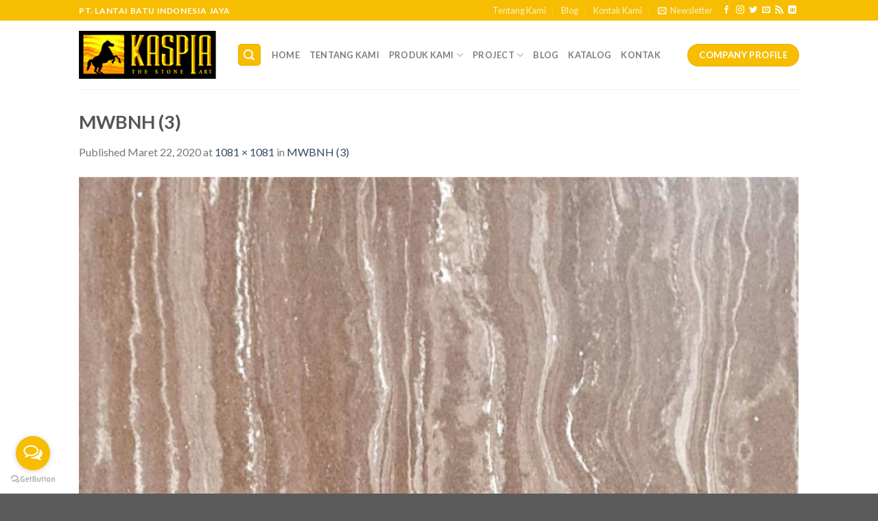

--- FILE ---
content_type: text/html; charset=UTF-8
request_url: https://lantaibatuindonesia.co.id/mwbnh-3/
body_size: 14540
content:
<!DOCTYPE html>
<!--[if IE 9 ]> <html dir="ltr" lang="id" class="ie9 loading-site no-js"> <![endif]-->
<!--[if IE 8 ]> <html dir="ltr" lang="id" class="ie8 loading-site no-js"> <![endif]-->
<!--[if (gte IE 9)|!(IE)]><!--><html dir="ltr" lang="id" class="loading-site no-js"> <!--<![endif]-->
<head>
	<meta charset="UTF-8" />
	<link rel="profile" href="https://gmpg.org/xfn/11" />
	<link rel="pingback" href="https://lantaibatuindonesia.co.id/xmlrpc.php" />

	<script>(function(html){html.className = html.className.replace(/\bno-js\b/,'js')})(document.documentElement);</script>
<title>MWBNH (3) | Distributor Produk Stone Engineering</title>

		<!-- All in One SEO 4.9.3 - aioseo.com -->
	<meta name="description" content="MWBNH (3)" />
	<meta name="robots" content="max-image-preview:large" />
	<meta name="author" content="Lantai Batu Indonesia"/>
	<link rel="canonical" href="https://lantaibatuindonesia.co.id/mwbnh-3/" />
	<meta name="generator" content="All in One SEO (AIOSEO) 4.9.3" />
		<script type="application/ld+json" class="aioseo-schema">
			{"@context":"https:\/\/schema.org","@graph":[{"@type":"BreadcrumbList","@id":"https:\/\/lantaibatuindonesia.co.id\/mwbnh-3\/#breadcrumblist","itemListElement":[{"@type":"ListItem","@id":"https:\/\/lantaibatuindonesia.co.id#listItem","position":1,"name":"Beranda","item":"https:\/\/lantaibatuindonesia.co.id","nextItem":{"@type":"ListItem","@id":"https:\/\/lantaibatuindonesia.co.id\/attachment_category\/engineered-stone\/#listItem","name":"ENGINEERED STONE"}},{"@type":"ListItem","@id":"https:\/\/lantaibatuindonesia.co.id\/attachment_category\/engineered-stone\/#listItem","position":2,"name":"ENGINEERED STONE","item":"https:\/\/lantaibatuindonesia.co.id\/attachment_category\/engineered-stone\/","nextItem":{"@type":"ListItem","@id":"https:\/\/lantaibatuindonesia.co.id\/attachment_category\/marble-series\/#listItem","name":"MARBLE SERIES"},"previousItem":{"@type":"ListItem","@id":"https:\/\/lantaibatuindonesia.co.id#listItem","name":"Beranda"}},{"@type":"ListItem","@id":"https:\/\/lantaibatuindonesia.co.id\/attachment_category\/marble-series\/#listItem","position":3,"name":"MARBLE SERIES","item":"https:\/\/lantaibatuindonesia.co.id\/attachment_category\/marble-series\/","nextItem":{"@type":"ListItem","@id":"https:\/\/lantaibatuindonesia.co.id\/mwbnh-3\/#listItem","name":"MWBNH (3)"},"previousItem":{"@type":"ListItem","@id":"https:\/\/lantaibatuindonesia.co.id\/attachment_category\/engineered-stone\/#listItem","name":"ENGINEERED STONE"}},{"@type":"ListItem","@id":"https:\/\/lantaibatuindonesia.co.id\/mwbnh-3\/#listItem","position":4,"name":"MWBNH (3)","previousItem":{"@type":"ListItem","@id":"https:\/\/lantaibatuindonesia.co.id\/attachment_category\/marble-series\/#listItem","name":"MARBLE SERIES"}}]},{"@type":"ItemPage","@id":"https:\/\/lantaibatuindonesia.co.id\/mwbnh-3\/#itempage","url":"https:\/\/lantaibatuindonesia.co.id\/mwbnh-3\/","name":"MWBNH (3) | Distributor Produk Stone Engineering","description":"MWBNH (3)","inLanguage":"id-ID","isPartOf":{"@id":"https:\/\/lantaibatuindonesia.co.id\/#website"},"breadcrumb":{"@id":"https:\/\/lantaibatuindonesia.co.id\/mwbnh-3\/#breadcrumblist"},"author":{"@id":"https:\/\/lantaibatuindonesia.co.id\/author\/lantaibatu\/#author"},"creator":{"@id":"https:\/\/lantaibatuindonesia.co.id\/author\/lantaibatu\/#author"},"datePublished":"2020-03-22T07:35:16+00:00","dateModified":"2020-03-22T07:53:44+00:00"},{"@type":"Organization","@id":"https:\/\/lantaibatuindonesia.co.id\/#organization","name":"Distributor Produk Stone Engineering","description":"PT. Lantai Batu Indonesia Jaya","url":"https:\/\/lantaibatuindonesia.co.id\/"},{"@type":"Person","@id":"https:\/\/lantaibatuindonesia.co.id\/author\/lantaibatu\/#author","url":"https:\/\/lantaibatuindonesia.co.id\/author\/lantaibatu\/","name":"Lantai Batu Indonesia","image":{"@type":"ImageObject","@id":"https:\/\/lantaibatuindonesia.co.id\/mwbnh-3\/#authorImage","url":"https:\/\/secure.gravatar.com\/avatar\/8d75880bfc309cbd7c230ee4c6d433e8b4ddb7dcf19f690d6d497d45f68ec512?s=96&d=mm&r=g","width":96,"height":96,"caption":"Lantai Batu Indonesia"}},{"@type":"WebSite","@id":"https:\/\/lantaibatuindonesia.co.id\/#website","url":"https:\/\/lantaibatuindonesia.co.id\/","name":"Distributor Produk Stone Engineering","description":"PT. Lantai Batu Indonesia Jaya","inLanguage":"id-ID","publisher":{"@id":"https:\/\/lantaibatuindonesia.co.id\/#organization"}}]}
		</script>
		<!-- All in One SEO -->

<meta name="viewport" content="width=device-width, initial-scale=1, maximum-scale=1" /><link rel='dns-prefetch' href='//fonts.googleapis.com' />
<link rel="alternate" type="application/rss+xml" title="Distributor Produk Stone Engineering &raquo; Feed" href="https://lantaibatuindonesia.co.id/feed/" />
<link rel="alternate" type="application/rss+xml" title="Distributor Produk Stone Engineering &raquo; Umpan Komentar" href="https://lantaibatuindonesia.co.id/comments/feed/" />
<link rel="alternate" type="application/rss+xml" title="Distributor Produk Stone Engineering &raquo; MWBNH (3) Umpan Komentar" href="https://lantaibatuindonesia.co.id/feed/?attachment_id=565" />
<link rel="alternate" title="oEmbed (JSON)" type="application/json+oembed" href="https://lantaibatuindonesia.co.id/wp-json/oembed/1.0/embed?url=https%3A%2F%2Flantaibatuindonesia.co.id%2Fmwbnh-3%2F" />
<link rel="alternate" title="oEmbed (XML)" type="text/xml+oembed" href="https://lantaibatuindonesia.co.id/wp-json/oembed/1.0/embed?url=https%3A%2F%2Flantaibatuindonesia.co.id%2Fmwbnh-3%2F&#038;format=xml" />
<style id='wp-img-auto-sizes-contain-inline-css' type='text/css'>
img:is([sizes=auto i],[sizes^="auto," i]){contain-intrinsic-size:3000px 1500px}
/*# sourceURL=wp-img-auto-sizes-contain-inline-css */
</style>

<style id='wp-emoji-styles-inline-css' type='text/css'>

	img.wp-smiley, img.emoji {
		display: inline !important;
		border: none !important;
		box-shadow: none !important;
		height: 1em !important;
		width: 1em !important;
		margin: 0 0.07em !important;
		vertical-align: -0.1em !important;
		background: none !important;
		padding: 0 !important;
	}
/*# sourceURL=wp-emoji-styles-inline-css */
</style>
<style id='classic-theme-styles-inline-css' type='text/css'>
/*! This file is auto-generated */
.wp-block-button__link{color:#fff;background-color:#32373c;border-radius:9999px;box-shadow:none;text-decoration:none;padding:calc(.667em + 2px) calc(1.333em + 2px);font-size:1.125em}.wp-block-file__button{background:#32373c;color:#fff;text-decoration:none}
/*# sourceURL=/wp-includes/css/classic-themes.min.css */
</style>
<link rel='stylesheet' id='contact-form-7-css' href='https://lantaibatuindonesia.co.id/wp-content/plugins/contact-form-7/includes/css/styles.css?ver=6.1.4' type='text/css' media='all' />
<link rel='stylesheet' id='go-gallery-css' href='https://lantaibatuindonesia.co.id/wp-content/plugins/go-gallery/assets/css/go-gallery.css?ver=1.2' type='text/css' media='all' />
<link rel='stylesheet' id='go-gallery-effects-css' href='https://lantaibatuindonesia.co.id/wp-content/plugins/go-gallery/assets/css/effects.css?ver=1.2' type='text/css' media='all' />
<link rel='stylesheet' id='qtlb-css' href='https://lantaibatuindonesia.co.id/wp-content/plugins/go-gallery/assets/plugins/qtlb/styles.css?ver=1.2' type='text/css' media='all' />
<link rel='stylesheet' id='default-icon-styles-css' href='https://lantaibatuindonesia.co.id/wp-content/plugins/svg-vector-icon-plugin/public/../admin/css/wordpress-svg-icon-plugin-style.min.css?ver=6.9' type='text/css' media='all' />
<link rel='stylesheet' id='flatsome-icons-css' href='https://lantaibatuindonesia.co.id/wp-content/themes/flatsome/assets/css/fl-icons.css?ver=3.12' type='text/css' media='all' />
<link rel='stylesheet' id='flatsome-main-css' href='https://lantaibatuindonesia.co.id/wp-content/themes/flatsome/assets/css/flatsome.css?ver=3.13.1' type='text/css' media='all' />
<link rel='stylesheet' id='flatsome-style-css' href='https://lantaibatuindonesia.co.id/wp-content/themes/kaspia-stone-indonesia/style.css?ver=3.0' type='text/css' media='all' />
<link rel='stylesheet' id='flatsome-googlefonts-css' href='//fonts.googleapis.com/css?family=Lato%3Aregular%2C700%2C400%2C700%7CDancing+Script%3Aregular%2C400&#038;display=swap&#038;ver=3.9' type='text/css' media='all' />
<script type="text/javascript" src="https://lantaibatuindonesia.co.id/wp-includes/js/jquery/jquery.min.js?ver=3.7.1" id="jquery-core-js"></script>
<script type="text/javascript" src="https://lantaibatuindonesia.co.id/wp-includes/js/jquery/jquery-migrate.min.js?ver=3.4.1" id="jquery-migrate-js"></script>
<link rel="https://api.w.org/" href="https://lantaibatuindonesia.co.id/wp-json/" /><link rel="alternate" title="JSON" type="application/json" href="https://lantaibatuindonesia.co.id/wp-json/wp/v2/media/565" /><link rel="EditURI" type="application/rsd+xml" title="RSD" href="https://lantaibatuindonesia.co.id/xmlrpc.php?rsd" />
<meta name="generator" content="WordPress 6.9" />
<link rel='shortlink' href='https://lantaibatuindonesia.co.id/?p=565' />
<style>.bg{opacity: 0; transition: opacity 1s; -webkit-transition: opacity 1s;} .bg-loaded{opacity: 1;}</style><!--[if IE]><link rel="stylesheet" type="text/css" href="https://lantaibatuindonesia.co.id/wp-content/themes/flatsome/assets/css/ie-fallback.css"><script src="//cdnjs.cloudflare.com/ajax/libs/html5shiv/3.6.1/html5shiv.js"></script><script>var head = document.getElementsByTagName('head')[0],style = document.createElement('style');style.type = 'text/css';style.styleSheet.cssText = ':before,:after{content:none !important';head.appendChild(style);setTimeout(function(){head.removeChild(style);}, 0);</script><script src="https://lantaibatuindonesia.co.id/wp-content/themes/flatsome/assets/libs/ie-flexibility.js"></script><![endif]--><link rel="icon" href="https://lantaibatuindonesia.co.id/wp-content/uploads/2020/03/cropped-favicon-32x32.png" sizes="32x32" />
<link rel="icon" href="https://lantaibatuindonesia.co.id/wp-content/uploads/2020/03/cropped-favicon-192x192.png" sizes="192x192" />
<link rel="apple-touch-icon" href="https://lantaibatuindonesia.co.id/wp-content/uploads/2020/03/cropped-favicon-180x180.png" />
<meta name="msapplication-TileImage" content="https://lantaibatuindonesia.co.id/wp-content/uploads/2020/03/cropped-favicon-270x270.png" />
<style id="custom-css" type="text/css">:root {--primary-color: #f6bd01;}.header-main{height: 100px}#logo img{max-height: 100px}#logo{width:200px;}.header-top{min-height: 30px}.transparent .header-main{height: 90px}.transparent #logo img{max-height: 90px}.has-transparent + .page-title:first-of-type,.has-transparent + #main > .page-title,.has-transparent + #main > div > .page-title,.has-transparent + #main .page-header-wrapper:first-of-type .page-title{padding-top: 120px;}.header.show-on-scroll,.stuck .header-main{height:70px!important}.stuck #logo img{max-height: 70px!important}.header-bottom {background-color: #f1f1f1}.stuck .header-main .nav > li > a{line-height: 50px }@media (max-width: 549px) {.header-main{height: 70px}#logo img{max-height: 70px}}.nav-dropdown{border-radius:5px}.nav-dropdown{font-size:100%}/* Color */.accordion-title.active, .has-icon-bg .icon .icon-inner,.logo a, .primary.is-underline, .primary.is-link, .badge-outline .badge-inner, .nav-outline > li.active> a,.nav-outline >li.active > a, .cart-icon strong,[data-color='primary'], .is-outline.primary{color: #f6bd01;}/* Color !important */[data-text-color="primary"]{color: #f6bd01!important;}/* Background Color */[data-text-bg="primary"]{background-color: #f6bd01;}/* Background */.scroll-to-bullets a,.featured-title, .label-new.menu-item > a:after, .nav-pagination > li > .current,.nav-pagination > li > span:hover,.nav-pagination > li > a:hover,.has-hover:hover .badge-outline .badge-inner,button[type="submit"], .button.wc-forward:not(.checkout):not(.checkout-button), .button.submit-button, .button.primary:not(.is-outline),.featured-table .title,.is-outline:hover, .has-icon:hover .icon-label,.nav-dropdown-bold .nav-column li > a:hover, .nav-dropdown.nav-dropdown-bold > li > a:hover, .nav-dropdown-bold.dark .nav-column li > a:hover, .nav-dropdown.nav-dropdown-bold.dark > li > a:hover, .is-outline:hover, .tagcloud a:hover,.grid-tools a, input[type='submit']:not(.is-form), .box-badge:hover .box-text, input.button.alt,.nav-box > li > a:hover,.nav-box > li.active > a,.nav-pills > li.active > a ,.current-dropdown .cart-icon strong, .cart-icon:hover strong, .nav-line-bottom > li > a:before, .nav-line-grow > li > a:before, .nav-line > li > a:before,.banner, .header-top, .slider-nav-circle .flickity-prev-next-button:hover svg, .slider-nav-circle .flickity-prev-next-button:hover .arrow, .primary.is-outline:hover, .button.primary:not(.is-outline), input[type='submit'].primary, input[type='submit'].primary, input[type='reset'].button, input[type='button'].primary, .badge-inner{background-color: #f6bd01;}/* Border */.nav-vertical.nav-tabs > li.active > a,.scroll-to-bullets a.active,.nav-pagination > li > .current,.nav-pagination > li > span:hover,.nav-pagination > li > a:hover,.has-hover:hover .badge-outline .badge-inner,.accordion-title.active,.featured-table,.is-outline:hover, .tagcloud a:hover,blockquote, .has-border, .cart-icon strong:after,.cart-icon strong,.blockUI:before, .processing:before,.loading-spin, .slider-nav-circle .flickity-prev-next-button:hover svg, .slider-nav-circle .flickity-prev-next-button:hover .arrow, .primary.is-outline:hover{border-color: #f6bd01}.nav-tabs > li.active > a{border-top-color: #f6bd01}.widget_shopping_cart_content .blockUI.blockOverlay:before { border-left-color: #f6bd01 }.woocommerce-checkout-review-order .blockUI.blockOverlay:before { border-left-color: #f6bd01 }/* Fill */.slider .flickity-prev-next-button:hover svg,.slider .flickity-prev-next-button:hover .arrow{fill: #f6bd01;}.success.is-underline:hover,.success.is-outline:hover,.success{background-color: #000000}.success-color, .success.is-link, .success.is-outline{color: #000000;}.success-border{border-color: #000000!important;}/* Color !important */[data-text-color="success"]{color: #000000!important;}/* Background Color */[data-text-bg="success"]{background-color: #000000;}body{font-family:"Lato", sans-serif}body{font-weight: 400}.nav > li > a {font-family:"Lato", sans-serif;}.mobile-sidebar-levels-2 .nav > li > ul > li > a {font-family:"Lato", sans-serif;}.nav > li > a {font-weight: 700;}.mobile-sidebar-levels-2 .nav > li > ul > li > a {font-weight: 700;}h1,h2,h3,h4,h5,h6,.heading-font, .off-canvas-center .nav-sidebar.nav-vertical > li > a{font-family: "Lato", sans-serif;}h1,h2,h3,h4,h5,h6,.heading-font,.banner h1,.banner h2{font-weight: 700;}.alt-font{font-family: "Dancing Script", sans-serif;}.alt-font{font-weight: 400!important;}.label-new.menu-item > a:after{content:"New";}.label-hot.menu-item > a:after{content:"Hot";}.label-sale.menu-item > a:after{content:"Sale";}.label-popular.menu-item > a:after{content:"Popular";}</style><style id='global-styles-inline-css' type='text/css'>
:root{--wp--preset--aspect-ratio--square: 1;--wp--preset--aspect-ratio--4-3: 4/3;--wp--preset--aspect-ratio--3-4: 3/4;--wp--preset--aspect-ratio--3-2: 3/2;--wp--preset--aspect-ratio--2-3: 2/3;--wp--preset--aspect-ratio--16-9: 16/9;--wp--preset--aspect-ratio--9-16: 9/16;--wp--preset--color--black: #000000;--wp--preset--color--cyan-bluish-gray: #abb8c3;--wp--preset--color--white: #ffffff;--wp--preset--color--pale-pink: #f78da7;--wp--preset--color--vivid-red: #cf2e2e;--wp--preset--color--luminous-vivid-orange: #ff6900;--wp--preset--color--luminous-vivid-amber: #fcb900;--wp--preset--color--light-green-cyan: #7bdcb5;--wp--preset--color--vivid-green-cyan: #00d084;--wp--preset--color--pale-cyan-blue: #8ed1fc;--wp--preset--color--vivid-cyan-blue: #0693e3;--wp--preset--color--vivid-purple: #9b51e0;--wp--preset--gradient--vivid-cyan-blue-to-vivid-purple: linear-gradient(135deg,rgb(6,147,227) 0%,rgb(155,81,224) 100%);--wp--preset--gradient--light-green-cyan-to-vivid-green-cyan: linear-gradient(135deg,rgb(122,220,180) 0%,rgb(0,208,130) 100%);--wp--preset--gradient--luminous-vivid-amber-to-luminous-vivid-orange: linear-gradient(135deg,rgb(252,185,0) 0%,rgb(255,105,0) 100%);--wp--preset--gradient--luminous-vivid-orange-to-vivid-red: linear-gradient(135deg,rgb(255,105,0) 0%,rgb(207,46,46) 100%);--wp--preset--gradient--very-light-gray-to-cyan-bluish-gray: linear-gradient(135deg,rgb(238,238,238) 0%,rgb(169,184,195) 100%);--wp--preset--gradient--cool-to-warm-spectrum: linear-gradient(135deg,rgb(74,234,220) 0%,rgb(151,120,209) 20%,rgb(207,42,186) 40%,rgb(238,44,130) 60%,rgb(251,105,98) 80%,rgb(254,248,76) 100%);--wp--preset--gradient--blush-light-purple: linear-gradient(135deg,rgb(255,206,236) 0%,rgb(152,150,240) 100%);--wp--preset--gradient--blush-bordeaux: linear-gradient(135deg,rgb(254,205,165) 0%,rgb(254,45,45) 50%,rgb(107,0,62) 100%);--wp--preset--gradient--luminous-dusk: linear-gradient(135deg,rgb(255,203,112) 0%,rgb(199,81,192) 50%,rgb(65,88,208) 100%);--wp--preset--gradient--pale-ocean: linear-gradient(135deg,rgb(255,245,203) 0%,rgb(182,227,212) 50%,rgb(51,167,181) 100%);--wp--preset--gradient--electric-grass: linear-gradient(135deg,rgb(202,248,128) 0%,rgb(113,206,126) 100%);--wp--preset--gradient--midnight: linear-gradient(135deg,rgb(2,3,129) 0%,rgb(40,116,252) 100%);--wp--preset--font-size--small: 13px;--wp--preset--font-size--medium: 20px;--wp--preset--font-size--large: 36px;--wp--preset--font-size--x-large: 42px;--wp--preset--spacing--20: 0.44rem;--wp--preset--spacing--30: 0.67rem;--wp--preset--spacing--40: 1rem;--wp--preset--spacing--50: 1.5rem;--wp--preset--spacing--60: 2.25rem;--wp--preset--spacing--70: 3.38rem;--wp--preset--spacing--80: 5.06rem;--wp--preset--shadow--natural: 6px 6px 9px rgba(0, 0, 0, 0.2);--wp--preset--shadow--deep: 12px 12px 50px rgba(0, 0, 0, 0.4);--wp--preset--shadow--sharp: 6px 6px 0px rgba(0, 0, 0, 0.2);--wp--preset--shadow--outlined: 6px 6px 0px -3px rgb(255, 255, 255), 6px 6px rgb(0, 0, 0);--wp--preset--shadow--crisp: 6px 6px 0px rgb(0, 0, 0);}:where(.is-layout-flex){gap: 0.5em;}:where(.is-layout-grid){gap: 0.5em;}body .is-layout-flex{display: flex;}.is-layout-flex{flex-wrap: wrap;align-items: center;}.is-layout-flex > :is(*, div){margin: 0;}body .is-layout-grid{display: grid;}.is-layout-grid > :is(*, div){margin: 0;}:where(.wp-block-columns.is-layout-flex){gap: 2em;}:where(.wp-block-columns.is-layout-grid){gap: 2em;}:where(.wp-block-post-template.is-layout-flex){gap: 1.25em;}:where(.wp-block-post-template.is-layout-grid){gap: 1.25em;}.has-black-color{color: var(--wp--preset--color--black) !important;}.has-cyan-bluish-gray-color{color: var(--wp--preset--color--cyan-bluish-gray) !important;}.has-white-color{color: var(--wp--preset--color--white) !important;}.has-pale-pink-color{color: var(--wp--preset--color--pale-pink) !important;}.has-vivid-red-color{color: var(--wp--preset--color--vivid-red) !important;}.has-luminous-vivid-orange-color{color: var(--wp--preset--color--luminous-vivid-orange) !important;}.has-luminous-vivid-amber-color{color: var(--wp--preset--color--luminous-vivid-amber) !important;}.has-light-green-cyan-color{color: var(--wp--preset--color--light-green-cyan) !important;}.has-vivid-green-cyan-color{color: var(--wp--preset--color--vivid-green-cyan) !important;}.has-pale-cyan-blue-color{color: var(--wp--preset--color--pale-cyan-blue) !important;}.has-vivid-cyan-blue-color{color: var(--wp--preset--color--vivid-cyan-blue) !important;}.has-vivid-purple-color{color: var(--wp--preset--color--vivid-purple) !important;}.has-black-background-color{background-color: var(--wp--preset--color--black) !important;}.has-cyan-bluish-gray-background-color{background-color: var(--wp--preset--color--cyan-bluish-gray) !important;}.has-white-background-color{background-color: var(--wp--preset--color--white) !important;}.has-pale-pink-background-color{background-color: var(--wp--preset--color--pale-pink) !important;}.has-vivid-red-background-color{background-color: var(--wp--preset--color--vivid-red) !important;}.has-luminous-vivid-orange-background-color{background-color: var(--wp--preset--color--luminous-vivid-orange) !important;}.has-luminous-vivid-amber-background-color{background-color: var(--wp--preset--color--luminous-vivid-amber) !important;}.has-light-green-cyan-background-color{background-color: var(--wp--preset--color--light-green-cyan) !important;}.has-vivid-green-cyan-background-color{background-color: var(--wp--preset--color--vivid-green-cyan) !important;}.has-pale-cyan-blue-background-color{background-color: var(--wp--preset--color--pale-cyan-blue) !important;}.has-vivid-cyan-blue-background-color{background-color: var(--wp--preset--color--vivid-cyan-blue) !important;}.has-vivid-purple-background-color{background-color: var(--wp--preset--color--vivid-purple) !important;}.has-black-border-color{border-color: var(--wp--preset--color--black) !important;}.has-cyan-bluish-gray-border-color{border-color: var(--wp--preset--color--cyan-bluish-gray) !important;}.has-white-border-color{border-color: var(--wp--preset--color--white) !important;}.has-pale-pink-border-color{border-color: var(--wp--preset--color--pale-pink) !important;}.has-vivid-red-border-color{border-color: var(--wp--preset--color--vivid-red) !important;}.has-luminous-vivid-orange-border-color{border-color: var(--wp--preset--color--luminous-vivid-orange) !important;}.has-luminous-vivid-amber-border-color{border-color: var(--wp--preset--color--luminous-vivid-amber) !important;}.has-light-green-cyan-border-color{border-color: var(--wp--preset--color--light-green-cyan) !important;}.has-vivid-green-cyan-border-color{border-color: var(--wp--preset--color--vivid-green-cyan) !important;}.has-pale-cyan-blue-border-color{border-color: var(--wp--preset--color--pale-cyan-blue) !important;}.has-vivid-cyan-blue-border-color{border-color: var(--wp--preset--color--vivid-cyan-blue) !important;}.has-vivid-purple-border-color{border-color: var(--wp--preset--color--vivid-purple) !important;}.has-vivid-cyan-blue-to-vivid-purple-gradient-background{background: var(--wp--preset--gradient--vivid-cyan-blue-to-vivid-purple) !important;}.has-light-green-cyan-to-vivid-green-cyan-gradient-background{background: var(--wp--preset--gradient--light-green-cyan-to-vivid-green-cyan) !important;}.has-luminous-vivid-amber-to-luminous-vivid-orange-gradient-background{background: var(--wp--preset--gradient--luminous-vivid-amber-to-luminous-vivid-orange) !important;}.has-luminous-vivid-orange-to-vivid-red-gradient-background{background: var(--wp--preset--gradient--luminous-vivid-orange-to-vivid-red) !important;}.has-very-light-gray-to-cyan-bluish-gray-gradient-background{background: var(--wp--preset--gradient--very-light-gray-to-cyan-bluish-gray) !important;}.has-cool-to-warm-spectrum-gradient-background{background: var(--wp--preset--gradient--cool-to-warm-spectrum) !important;}.has-blush-light-purple-gradient-background{background: var(--wp--preset--gradient--blush-light-purple) !important;}.has-blush-bordeaux-gradient-background{background: var(--wp--preset--gradient--blush-bordeaux) !important;}.has-luminous-dusk-gradient-background{background: var(--wp--preset--gradient--luminous-dusk) !important;}.has-pale-ocean-gradient-background{background: var(--wp--preset--gradient--pale-ocean) !important;}.has-electric-grass-gradient-background{background: var(--wp--preset--gradient--electric-grass) !important;}.has-midnight-gradient-background{background: var(--wp--preset--gradient--midnight) !important;}.has-small-font-size{font-size: var(--wp--preset--font-size--small) !important;}.has-medium-font-size{font-size: var(--wp--preset--font-size--medium) !important;}.has-large-font-size{font-size: var(--wp--preset--font-size--large) !important;}.has-x-large-font-size{font-size: var(--wp--preset--font-size--x-large) !important;}
/*# sourceURL=global-styles-inline-css */
</style>
</head>

<body data-rsssl=1 class="attachment wp-singular attachment-template-default single single-attachment postid-565 attachmentid-565 attachment-jpeg wp-theme-flatsome wp-child-theme-kaspia-stone-indonesia lightbox nav-dropdown-has-arrow nav-dropdown-has-shadow nav-dropdown-has-border">


<a class="skip-link screen-reader-text" href="#main">Skip to content</a>

<div id="wrapper">

	
	<header id="header" class="header has-sticky sticky-jump">
		<div class="header-wrapper">
			<div id="top-bar" class="header-top nav-dark">
    <div class="flex-row container">
      <div class="flex-col hide-for-medium flex-left">
          <ul class="nav nav-left medium-nav-center nav-small  nav-divided">
              <li class="html custom html_topbar_left"><strong class="uppercase">PT. LANTAI BATU INDONESIA JAYA</strong></li>          </ul>
      </div>

      <div class="flex-col hide-for-medium flex-center">
          <ul class="nav nav-center nav-small  nav-divided">
                        </ul>
      </div>

      <div class="flex-col hide-for-medium flex-right">
         <ul class="nav top-bar-nav nav-right nav-small  nav-divided">
              <li id="menu-item-192" class="menu-item menu-item-type-post_type menu-item-object-page menu-item-192 menu-item-design-default"><a href="https://lantaibatuindonesia.co.id/tentang-kami/" class="nav-top-link">Tentang Kami</a></li>
<li id="menu-item-193" class="menu-item menu-item-type-post_type menu-item-object-page current_page_parent menu-item-193 menu-item-design-default"><a href="https://lantaibatuindonesia.co.id/blog/" class="nav-top-link">Blog</a></li>
<li id="menu-item-194" class="menu-item menu-item-type-post_type menu-item-object-page menu-item-194 menu-item-design-default"><a href="https://lantaibatuindonesia.co.id/kontak-kami/" class="nav-top-link">Kontak Kami</a></li>
<li class="header-newsletter-item has-icon">

<a href="#header-newsletter-signup" class="tooltip is-small"
  title="Sign up for Newsletter">

      <i class="icon-envelop"></i>
  
      <span class="header-newsletter-title hide-for-medium">
      Newsletter    </span>
  </a>
	<div id="header-newsletter-signup"
	     class="lightbox-by-id lightbox-content mfp-hide lightbox-white "
	     style="max-width:700px ;padding:0px">
		
  <div class="banner has-hover" id="banner-354016667">
          <div class="banner-inner fill">
        <div class="banner-bg fill" >
            <div class="bg fill bg-fill "></div>
                        <div class="overlay"></div>            
	<div class="is-border is-dashed"
		style="border-color:rgba(255,255,255,.3);border-width:2px 2px 2px 2px;margin:10px;">
	</div>
                    </div>
        <div class="banner-layers container">
            <div class="fill banner-link"></div>               <div id="text-box-1743062190" class="text-box banner-layer x10 md-x10 lg-x10 y50 md-y50 lg-y50 res-text">
                     <div data-animate="fadeInUp">           <div class="text dark">
              
              <div class="text-inner text-left">
                  <h3 class="uppercase">Sign up for Newsletter</h3><p class="lead">Signup for our newsletter to get notified about sales and new products. Add any text here or remove it.</p><form style="border:1px solid #ccc;padding:3px;text-align:center;" action="https://feedburner.google.com/fb/a/mailverify" method="post" target="popupwindow" onsubmit="window.open('https://feedburner.google.com/fb/a/mailverify?uri=lantaibatu', 'popupwindow', 'scrollbars=yes,width=550,height=520');return true"> <p>Enter your email address:</p> <p><input type="text" style="width:140px" name="email"/></p> <p><input type="hidden" value="lantaibatu" name="uri"/><input type="hidden" name="loc" value="en_US"/><input type="submit" value="Subscribe" /></p> <p>Delivered by <a href="https://feedburner.google.com" target="_blank" rel="noopener noreferrer">FeedBurner</a></p> </form>              </div>
           </div>
       </div>                     
<style>
#text-box-1743062190 {
  width: 60%;
}
#text-box-1743062190 .text {
  font-size: 100%;
}
@media (min-width:550px) {
  #text-box-1743062190 {
    width: 50%;
  }
}
</style>
    </div>
         </div>
      </div>

            
<style>
#banner-354016667 {
  padding-top: 500px;
}
#banner-354016667 .bg.bg-loaded {
  background-image: url(https://lantaibatuindonesia.co.id/wp-content/uploads/2020/03/2-5.jpg);
}
#banner-354016667 .overlay {
  background-color: rgba(0,0,0,.4);
}
</style>
  </div>

	</div>
	
	</li>
<li class="html header-social-icons ml-0">
	<div class="social-icons follow-icons" ><a href="https://www.facebook.com/Lantai-Batu-Indonesia-102222448096137" target="_blank" data-label="Facebook"  rel="noopener noreferrer nofollow" class="icon plain facebook tooltip" title="Follow on Facebook"><i class="icon-facebook" ></i></a><a href="https://www.instagram.com/lantai.batu.indonesia/" target="_blank" rel="noopener noreferrer nofollow" data-label="Instagram" class="icon plain  instagram tooltip" title="Follow on Instagram"><i class="icon-instagram" ></i></a><a href="https://twitter.com/BatuLantai" target="_blank"  data-label="Twitter"  rel="noopener noreferrer nofollow" class="icon plain  twitter tooltip" title="Follow on Twitter"><i class="icon-twitter" ></i></a><a href="mailto:info@lantaibatuindonesia.co.id" data-label="E-mail"  rel="nofollow" class="icon plain  email tooltip" title="Send us an email"><i class="icon-envelop" ></i></a><a href="https://lantaibatuindonesia.co.id/feed" target="_blank" rel="noopener noreferrer nofollow" data-label="RSS Feed" class="icon plain  rss tooltip" title="Subscribe to RSS"><i class="icon-feed" ></i></a><a href="https://www.linkedin.com/in/lantai-batu-indonesia/" target="_blank" rel="noopener noreferrer nofollow" data-label="LinkedIn" class="icon plain  linkedin tooltip" title="Follow on LinkedIn"><i class="icon-linkedin" ></i></a></div></li>          </ul>
      </div>

            <div class="flex-col show-for-medium flex-grow">
          <ul class="nav nav-center nav-small mobile-nav  nav-divided">
              <li class="html custom html_topbar_left"><strong class="uppercase">PT. LANTAI BATU INDONESIA JAYA</strong></li>          </ul>
      </div>
      
    </div>
</div>
<div id="masthead" class="header-main has-sticky-logo">
      <div class="header-inner flex-row container logo-left medium-logo-center" role="navigation">

          <!-- Logo -->
          <div id="logo" class="flex-col logo">
            <!-- Header logo -->
<a href="https://lantaibatuindonesia.co.id/" title="Distributor Produk Stone Engineering - PT. Lantai Batu Indonesia Jaya" rel="home">
    <img width="200" height="100" src="https://lantaibatuindonesia.co.id/wp-content/uploads/2020/03/logo-Kaspia-Gold.png" class="header-logo-sticky" alt="Distributor Produk Stone Engineering"/><img width="200" height="100" src="https://lantaibatuindonesia.co.id/wp-content/uploads/2020/03/logo-Kaspia-Stone-Indonesia.png" class="header_logo header-logo" alt="Distributor Produk Stone Engineering"/><img  width="200" height="100" src="https://lantaibatuindonesia.co.id/wp-content/uploads/2020/03/logo-Kaspia-Stone-Indonesia.png" class="header-logo-dark" alt="Distributor Produk Stone Engineering"/></a>
          </div>

          <!-- Mobile Left Elements -->
          <div class="flex-col show-for-medium flex-left">
            <ul class="mobile-nav nav nav-left ">
              <li class="nav-icon has-icon">
  <div class="header-button">		<a href="#" data-open="#main-menu" data-pos="left" data-bg="main-menu-overlay" data-color="" class="icon primary button round is-small" aria-label="Menu" aria-controls="main-menu" aria-expanded="false">
		
		  <i class="icon-menu" ></i>
		  		</a>
	 </div> </li>            </ul>
          </div>

          <!-- Left Elements -->
          <div class="flex-col hide-for-medium flex-left
            flex-grow">
            <ul class="header-nav header-nav-main nav nav-left  nav-line nav-uppercase" >
              <li class="header-search header-search-lightbox has-icon">
	<div class="header-button">		<a href="#search-lightbox" aria-label="Search" data-open="#search-lightbox" data-focus="input.search-field"
		class="icon primary button round is-small">
		<i class="icon-search" style="font-size:16px;"></i></a>
		</div>
		
	<div id="search-lightbox" class="mfp-hide dark text-center">
		<div class="searchform-wrapper ux-search-box relative form-flat is-large"><form method="get" class="searchform" action="https://lantaibatuindonesia.co.id/" role="search">
		<div class="flex-row relative">
			<div class="flex-col flex-grow">
	   	   <input type="search" class="search-field mb-0" name="s" value="" id="s" placeholder="Search&hellip;" />
			</div>
			<div class="flex-col">
				<button type="submit" class="ux-search-submit submit-button secondary button icon mb-0" aria-label="Submit">
					<i class="icon-search" ></i>				</button>
			</div>
		</div>
    <div class="live-search-results text-left z-top"></div>
</form>
</div>	</div>
</li>
<li id="menu-item-197" class="menu-item menu-item-type-post_type menu-item-object-page menu-item-home menu-item-197 menu-item-design-default"><a href="https://lantaibatuindonesia.co.id/" class="nav-top-link">Home</a></li>
<li id="menu-item-205" class="menu-item menu-item-type-post_type menu-item-object-page menu-item-205 menu-item-design-default"><a href="https://lantaibatuindonesia.co.id/tentang-kami/" class="nav-top-link">Tentang Kami</a></li>
<li id="menu-item-681" class="menu-item menu-item-type-post_type menu-item-object-page menu-item-has-children menu-item-681 menu-item-design-default has-dropdown"><a href="https://lantaibatuindonesia.co.id/produk-kami/" class="nav-top-link">Produk Kami<i class="icon-angle-down" ></i></a>
<ul class="sub-menu nav-dropdown nav-dropdown-bold dropdown-uppercase">
	<li id="menu-item-686" class="menu-item menu-item-type-post_type menu-item-object-page menu-item-has-children menu-item-686 nav-dropdown-col"><a href="https://lantaibatuindonesia.co.id/produk-kami/genteng-aspal/">GENTENG ASPAL</a>
	<ul class="sub-menu nav-column nav-dropdown-bold dropdown-uppercase">
		<li id="menu-item-984" class="menu-item menu-item-type-post_type menu-item-object-page menu-item-984"><a href="https://lantaibatuindonesia.co.id/produk-kami/genteng-aspal/gaf/">GAF</a></li>
		<li id="menu-item-983" class="menu-item menu-item-type-post_type menu-item-object-page menu-item-983"><a href="https://lantaibatuindonesia.co.id/produk-kami/genteng-aspal/maxxi/">MAXXI</a></li>
	</ul>
</li>
	<li id="menu-item-682" class="menu-item menu-item-type-post_type menu-item-object-page menu-item-has-children menu-item-682 nav-dropdown-col"><a href="https://lantaibatuindonesia.co.id/produk-kami/engineered-stone/">ENGINEERED STONE</a>
	<ul class="sub-menu nav-column nav-dropdown-bold dropdown-uppercase">
		<li id="menu-item-685" class="menu-item menu-item-type-post_type menu-item-object-page menu-item-685"><a href="https://lantaibatuindonesia.co.id/produk-kami/engineered-stone/basalt-series/">BASALT SERIES</a></li>
		<li id="menu-item-684" class="menu-item menu-item-type-post_type menu-item-object-page menu-item-684"><a href="https://lantaibatuindonesia.co.id/produk-kami/engineered-stone/marble-series/">MARBLE SERIES</a></li>
		<li id="menu-item-683" class="menu-item menu-item-type-post_type menu-item-object-page menu-item-683"><a href="https://lantaibatuindonesia.co.id/produk-kami/engineered-stone/terrazzo-serries/">TERRAZZO SERRIES</a></li>
	</ul>
</li>
	<li id="menu-item-1093" class="menu-item menu-item-type-post_type menu-item-object-page menu-item-has-children menu-item-1093 nav-dropdown-col"><a href="https://lantaibatuindonesia.co.id/produk-kami/kaspia-charcoal-briqueetes/">KASPIA CHARCOAL BRIQUEETES</a>
	<ul class="sub-menu nav-column nav-dropdown-bold dropdown-uppercase">
		<li id="menu-item-1094" class="menu-item menu-item-type-post_type menu-item-object-page menu-item-1094"><a href="https://lantaibatuindonesia.co.id/produk-kami/kaspia-charcoal-briqueetes/bbq-charcoal-briqueetes/">BBQ CHARCOAL BRIQUEETES</a></li>
		<li id="menu-item-1095" class="menu-item menu-item-type-post_type menu-item-object-page menu-item-1095"><a href="https://lantaibatuindonesia.co.id/produk-kami/kaspia-charcoal-briqueetes/shisha-charcoal-briquettes/">SHISHA CHARCOAL BRIQUETTES</a></li>
	</ul>
</li>
</ul>
</li>
<li id="menu-item-1013" class="menu-item menu-item-type-custom menu-item-object-custom menu-item-has-children menu-item-1013 menu-item-design-default has-dropdown"><a href="#" class="nav-top-link">Project<i class="icon-angle-down" ></i></a>
<ul class="sub-menu nav-dropdown nav-dropdown-bold dropdown-uppercase">
	<li id="menu-item-739" class="menu-item menu-item-type-post_type menu-item-object-page menu-item-739"><a href="https://lantaibatuindonesia.co.id/kaspia-project-reference/">Kaspia Project</a></li>
	<li id="menu-item-1007" class="menu-item menu-item-type-post_type menu-item-object-page menu-item-1007"><a href="https://lantaibatuindonesia.co.id/pabco-project/">Pabco Project</a></li>
</ul>
</li>
<li id="menu-item-1012" class="menu-item menu-item-type-post_type menu-item-object-page current_page_parent menu-item-1012 menu-item-design-default"><a href="https://lantaibatuindonesia.co.id/blog/" class="nav-top-link">Blog</a></li>
<li id="menu-item-868" class="menu-item menu-item-type-post_type menu-item-object-page menu-item-868 menu-item-design-default"><a href="https://lantaibatuindonesia.co.id/katalog/" class="nav-top-link">Katalog</a></li>
<li id="menu-item-204" class="menu-item menu-item-type-post_type menu-item-object-page menu-item-204 menu-item-design-default"><a href="https://lantaibatuindonesia.co.id/kontak-kami/" class="nav-top-link">Kontak</a></li>
            </ul>
          </div>

          <!-- Right Elements -->
          <div class="flex-col hide-for-medium flex-right">
            <ul class="header-nav header-nav-main nav nav-right  nav-line nav-uppercase">
              <li class="html header-button-1">
	<div class="header-button">
	<a rel="noopener noreferrer" href="https://lantaibatuindonesia.co.id/company-profile/" target="_blank" class="button primary"  style="border-radius:99px;">
    <span>Company Profile</span>
  </a>
	</div>
</li>


            </ul>
          </div>

          <!-- Mobile Right Elements -->
          <div class="flex-col show-for-medium flex-right">
            <ul class="mobile-nav nav nav-right ">
              <li class="header-search header-search-lightbox has-icon">
	<div class="header-button">		<a href="#search-lightbox" aria-label="Search" data-open="#search-lightbox" data-focus="input.search-field"
		class="icon primary button round is-small">
		<i class="icon-search" style="font-size:16px;"></i></a>
		</div>
		
	<div id="search-lightbox" class="mfp-hide dark text-center">
		<div class="searchform-wrapper ux-search-box relative form-flat is-large"><form method="get" class="searchform" action="https://lantaibatuindonesia.co.id/" role="search">
		<div class="flex-row relative">
			<div class="flex-col flex-grow">
	   	   <input type="search" class="search-field mb-0" name="s" value="" id="s" placeholder="Search&hellip;" />
			</div>
			<div class="flex-col">
				<button type="submit" class="ux-search-submit submit-button secondary button icon mb-0" aria-label="Submit">
					<i class="icon-search" ></i>				</button>
			</div>
		</div>
    <div class="live-search-results text-left z-top"></div>
</form>
</div>	</div>
</li>
            </ul>
          </div>

      </div>
     
            <div class="container"><div class="top-divider full-width"></div></div>
      </div>
<div class="header-bg-container fill"><div class="header-bg-image fill"></div><div class="header-bg-color fill"></div></div>		</div>
	</header>

	
	<main id="main" class="">

	<div id="primary" class="content-area image-attachment page-wrapper">
		<div id="content" class="site-content" role="main">
			<div class="row">
				<div class="large-12 columns">

				
					<article id="post-565" class="post-565 attachment type-attachment status-inherit hentry attachment_category-marble-series">
						<header class="entry-header">
							<h1 class="entry-title">MWBNH (3)</h1>

							<div class="entry-meta">
								Published <span class="entry-date"><time class="entry-date" datetime="2020-03-22T07:35:16+00:00">Maret 22, 2020</time></span> at <a href="https://lantaibatuindonesia.co.id/wp-content/uploads/2020/03/MWBNH-3.jpg" title="Link to full-size image">1081 &times; 1081</a> in <a href="https://lantaibatuindonesia.co.id/mwbnh-3/" title="Return to MWBNH (3)" rel="gallery">MWBNH (3)</a>															</div>
						</header>

						<div class="entry-content">

							<div class="entry-attachment">
								<div class="attachment">
									
									<a href="https://lantaibatuindonesia.co.id/mwbnh-4/" title="MWBNH (3)" rel="attachment"><img width="1081" height="1081" src="https://lantaibatuindonesia.co.id/wp-content/uploads/2020/03/MWBNH-3.jpg" class="attachment-1200x1200 size-1200x1200" alt="MWBNH (3)" decoding="async" fetchpriority="high" srcset="https://lantaibatuindonesia.co.id/wp-content/uploads/2020/03/MWBNH-3.jpg 1081w, https://lantaibatuindonesia.co.id/wp-content/uploads/2020/03/MWBNH-3-400x400.jpg 400w, https://lantaibatuindonesia.co.id/wp-content/uploads/2020/03/MWBNH-3-800x800.jpg 800w, https://lantaibatuindonesia.co.id/wp-content/uploads/2020/03/MWBNH-3-280x280.jpg 280w, https://lantaibatuindonesia.co.id/wp-content/uploads/2020/03/MWBNH-3-768x768.jpg 768w" sizes="(max-width: 1081px) 100vw, 1081px" /></a>
								</div>

																<div class="entry-caption">
									<p>MWBNH (3)</p>
								</div>
															</div>

							<p>Deskripsi Produk Disini</p>
							
						</div>

						<footer class="entry-meta">
															Trackbacks are closed, but you can <a class="comment-link" href="#respond" title="Post a comment">post a comment</a>.																				</footer>

						
							<nav role="navigation" id="image-navigation" class="navigation-image">
								<div class="nav-previous"><a href='https://lantaibatuindonesia.co.id/mwbnh-d/'><span class="meta-nav">&larr;</span> Previous</a></div>
								<div class="nav-next"><a href='https://lantaibatuindonesia.co.id/mwbnh-4/'>Next <span class="meta-nav">&rarr;</span></a></div>
							</nav>
					</article>

					

<div id="comments" class="comments-area">

	
	
	
		<div id="respond" class="comment-respond">
		<h3 id="reply-title" class="comment-reply-title">Tinggalkan Balasan <small><a rel="nofollow" id="cancel-comment-reply-link" href="/mwbnh-3/#respond" style="display:none;">Batalkan balasan</a></small></h3><form action="https://lantaibatuindonesia.co.id/wp-comments-post.php" method="post" id="commentform" class="comment-form"><p class="comment-notes"><span id="email-notes">Alamat email Anda tidak akan dipublikasikan.</span> <span class="required-field-message">Ruas yang wajib ditandai <span class="required">*</span></span></p><p class="comment-form-comment"><label for="comment">Komentar <span class="required">*</span></label> <textarea id="comment" name="comment" cols="45" rows="8" maxlength="65525" required></textarea></p><p class="comment-form-author"><label for="author">Nama <span class="required">*</span></label> <input id="author" name="author" type="text" value="" size="30" maxlength="245" autocomplete="name" required /></p>
<p class="comment-form-email"><label for="email">Email <span class="required">*</span></label> <input id="email" name="email" type="email" value="" size="30" maxlength="100" aria-describedby="email-notes" autocomplete="email" required /></p>
<p class="comment-form-url"><label for="url">Situs Web</label> <input id="url" name="url" type="url" value="" size="30" maxlength="200" autocomplete="url" /></p>
<p class="comment-form-cookies-consent"><input id="wp-comment-cookies-consent" name="wp-comment-cookies-consent" type="checkbox" value="yes" /> <label for="wp-comment-cookies-consent">Simpan nama, email, dan situs web saya pada peramban ini untuk komentar saya berikutnya.</label></p>
<p class="form-submit"><input name="submit" type="submit" id="submit" class="submit" value="Kirim Komentar" /> <input type='hidden' name='comment_post_ID' value='565' id='comment_post_ID' />
<input type='hidden' name='comment_parent' id='comment_parent' value='0' />
</p></form>	</div><!-- #respond -->
	
</div>

							</div>
			</div>
		</div>
	</div>


</main>

<footer id="footer" class="footer-wrapper">

	
<!-- FOOTER 1 -->

<!-- FOOTER 2 -->
<div class="footer-widgets footer footer-2 dark">
		<div class="row dark large-columns-4 mb-0">
	   		
		<div id="block_widget-2" class="col pb-0 widget block_widget">
		<span class="widget-title">Tantang Kami</span><div class="is-divider small"></div>
		<p style="text-align: justify;"><strong>PT. Lantai Batu Indonesia Jaya</strong> adalah perusahaan yang memberikan pelayanan penjualan dan purna jual untuk produk stone engineering, dengan bahan baku batu alam dari dalam negeri..</p>
<div class="social-icons follow-icons" ><a href="https://www.facebook.com/Lantai-Batu-Indonesia-102222448096137" target="_blank" data-label="Facebook"  rel="noopener noreferrer nofollow" class="icon button circle is-outline facebook tooltip" title="Follow on Facebook"><i class="icon-facebook" ></i></a><a href="https://www.instagram.com/lantai.batu.indonesia/" target="_blank" rel="noopener noreferrer nofollow" data-label="Instagram" class="icon button circle is-outline  instagram tooltip" title="Follow on Instagram"><i class="icon-instagram" ></i></a><a href="https://twitter.com/BatuLantai" target="_blank"  data-label="Twitter"  rel="noopener noreferrer nofollow" class="icon button circle is-outline  twitter tooltip" title="Follow on Twitter"><i class="icon-twitter" ></i></a><a href="mailto:info@lantaibatuindonesia.co.id" data-label="E-mail"  rel="nofollow" class="icon button circle is-outline  email tooltip" title="Send us an email"><i class="icon-envelop" ></i></a><a href="https://www.linkedin.com/in/lantai-batu-indonesia/" target="_blank" rel="noopener noreferrer nofollow" data-label="LinkedIn" class="icon button circle is-outline  linkedin tooltip" title="Follow on LinkedIn"><i class="icon-linkedin" ></i></a></div>
		</div>
				<div id="flatsome_recent_posts-18" class="col pb-0 widget flatsome_recent_posts">		<span class="widget-title">Artikel Terbaru</span><div class="is-divider small"></div>		<ul>		
		
		<li class="recent-blog-posts-li">
			<div class="flex-row recent-blog-posts align-top pt-half pb-half">
				<div class="flex-col mr-half">
					<div class="badge post-date badge-small badge-outline">
							<div class="badge-inner bg-fill" >
                                								<span class="post-date-day">24</span><br>
								<span class="post-date-month is-xsmall">Mar</span>
                                							</div>
					</div>
				</div>
				<div class="flex-col flex-grow">
					  <a href="https://lantaibatuindonesia.co.id/artikel/stone-engineering-asli-indonesia/" title="Stone Engineering Asli Indonesia">Stone Engineering Asli Indonesia</a>
				   	  <span class="post_comments op-7 block is-xsmall"><span>Komentar Dinonaktifkan<span class="screen-reader-text"> pada Stone Engineering Asli Indonesia</span></span></span>
				</div>
			</div>
		</li>
		
		
		<li class="recent-blog-posts-li">
			<div class="flex-row recent-blog-posts align-top pt-half pb-half">
				<div class="flex-col mr-half">
					<div class="badge post-date badge-small badge-outline">
							<div class="badge-inner bg-fill" >
                                								<span class="post-date-day">24</span><br>
								<span class="post-date-month is-xsmall">Mar</span>
                                							</div>
					</div>
				</div>
				<div class="flex-col flex-grow">
					  <a href="https://lantaibatuindonesia.co.id/artikel/cara-memilih-lantai-batu-alam-yang-cocok-untuk-bangunan-rumah/" title="Cara Memilih Lantai Batu Alam Yang Cocok Untuk Bangunan &#038; Rumah">Cara Memilih Lantai Batu Alam Yang Cocok Untuk Bangunan &#038; Rumah</a>
				   	  <span class="post_comments op-7 block is-xsmall"><span>Komentar Dinonaktifkan<span class="screen-reader-text"> pada Cara Memilih Lantai Batu Alam Yang Cocok Untuk Bangunan &#038; Rumah</span></span></span>
				</div>
			</div>
		</li>
		
		
		<li class="recent-blog-posts-li">
			<div class="flex-row recent-blog-posts align-top pt-half pb-half">
				<div class="flex-col mr-half">
					<div class="badge post-date badge-small badge-outline">
							<div class="badge-inner bg-fill" >
                                								<span class="post-date-day">24</span><br>
								<span class="post-date-month is-xsmall">Mar</span>
                                							</div>
					</div>
				</div>
				<div class="flex-col flex-grow">
					  <a href="https://lantaibatuindonesia.co.id/artikel/jual-lantai-batu-kaspia-kualitas-terjamin/" title="Jual Lantai Batu Kaspia Kualitas Terjamin">Jual Lantai Batu Kaspia Kualitas Terjamin</a>
				   	  <span class="post_comments op-7 block is-xsmall"><span>Komentar Dinonaktifkan<span class="screen-reader-text"> pada Jual Lantai Batu Kaspia Kualitas Terjamin</span></span></span>
				</div>
			</div>
		</li>
				</ul>		</div>
		<div id="block_widget-3" class="col pb-0 widget block_widget">
		<span class="widget-title">Quick Link</span><div class="is-divider small"></div>
		<ul>
 	<li><a href="https://lantaibatuindonesia.co.id/privacy-policy/">Privacy Policy</a></li>
 	<li><a href="https://lantaibatuindonesia.co.id/company-profile/">Company Profile</a></li>
 	<li><a href="https://lantaibatuindonesia.co.id/produk-kami/">Produk Kami</a></li>
 	<li><a href="https://lantaibatuindonesia.co.id/katalog/">Katalog</a></li>
 	<li><a href="https://lantaibatuindonesia.co.id/sitemap.xml">Sitemap</a></li>
 	<li><a href="https://lantaibatuindonesia.co.id/disclaimer/">Disclaimer</a></li>
</ul>
		</div>
		
		<div id="block_widget-4" class="col pb-0 widget block_widget">
		<span class="widget-title">Alamat Kami</span><div class="is-divider small"></div>
		<ul>
 	<li><i class="wp-svg-office office"></i> Jl. Paramount Boulevard, Curug Sangereng, Kec. Klp. Dua, Kabupaten Tangerang, Banten 15810</li>
 	<li><i class="wp-svg-phone phone"></i> +62812-8880-5553 /+62813 1582 7687</li>
 	<li><i class="wp-svg-envelop envelop"></i> kaspia.stone@gmail.com / kaspia.office@gmail.com</li>
</ul>
		</div>
		        
		</div>
</div>



<div class="absolute-footer dark medium-text-center text-center">
  <div class="container clearfix">

    
    <div class="footer-primary pull-left">
              <div class="menu-secondary-container"><ul id="menu-secondary-1" class="links footer-nav uppercase"><li class="menu-item menu-item-type-post_type menu-item-object-page menu-item-192"><a href="https://lantaibatuindonesia.co.id/tentang-kami/">Tentang Kami</a></li>
<li class="menu-item menu-item-type-post_type menu-item-object-page current_page_parent menu-item-193"><a href="https://lantaibatuindonesia.co.id/blog/">Blog</a></li>
<li class="menu-item menu-item-type-post_type menu-item-object-page menu-item-194"><a href="https://lantaibatuindonesia.co.id/kontak-kami/">Kontak Kami</a></li>
</ul></div>            <div class="copyright-footer">
        Copyright 2026 © <strong>PT. Lantai Batu Indonesia Jaya</strong>      </div>
          </div>
  </div>
</div>
<a href="#top" class="back-to-top button icon invert plain fixed bottom z-1 is-outline hide-for-medium circle" id="top-link"><i class="icon-angle-up" ></i></a>

</footer>

</div>

<div id="main-menu" class="mobile-sidebar no-scrollbar mfp-hide">
	<div class="sidebar-menu no-scrollbar ">
		<ul class="nav nav-sidebar nav-vertical nav-uppercase">
			<li class="header-search-form search-form html relative has-icon">
	<div class="header-search-form-wrapper">
		<div class="searchform-wrapper ux-search-box relative form-flat is-normal"><form method="get" class="searchform" action="https://lantaibatuindonesia.co.id/" role="search">
		<div class="flex-row relative">
			<div class="flex-col flex-grow">
	   	   <input type="search" class="search-field mb-0" name="s" value="" id="s" placeholder="Search&hellip;" />
			</div>
			<div class="flex-col">
				<button type="submit" class="ux-search-submit submit-button secondary button icon mb-0" aria-label="Submit">
					<i class="icon-search" ></i>				</button>
			</div>
		</div>
    <div class="live-search-results text-left z-top"></div>
</form>
</div>	</div>
</li><li class="menu-item menu-item-type-post_type menu-item-object-page menu-item-home menu-item-197"><a href="https://lantaibatuindonesia.co.id/">Home</a></li>
<li class="menu-item menu-item-type-post_type menu-item-object-page menu-item-205"><a href="https://lantaibatuindonesia.co.id/tentang-kami/">Tentang Kami</a></li>
<li class="menu-item menu-item-type-post_type menu-item-object-page menu-item-has-children menu-item-681"><a href="https://lantaibatuindonesia.co.id/produk-kami/">Produk Kami</a>
<ul class="sub-menu nav-sidebar-ul children">
	<li class="menu-item menu-item-type-post_type menu-item-object-page menu-item-has-children menu-item-686"><a href="https://lantaibatuindonesia.co.id/produk-kami/genteng-aspal/">GENTENG ASPAL</a>
	<ul class="sub-menu nav-sidebar-ul">
		<li class="menu-item menu-item-type-post_type menu-item-object-page menu-item-984"><a href="https://lantaibatuindonesia.co.id/produk-kami/genteng-aspal/gaf/">GAF</a></li>
		<li class="menu-item menu-item-type-post_type menu-item-object-page menu-item-983"><a href="https://lantaibatuindonesia.co.id/produk-kami/genteng-aspal/maxxi/">MAXXI</a></li>
	</ul>
</li>
	<li class="menu-item menu-item-type-post_type menu-item-object-page menu-item-has-children menu-item-682"><a href="https://lantaibatuindonesia.co.id/produk-kami/engineered-stone/">ENGINEERED STONE</a>
	<ul class="sub-menu nav-sidebar-ul">
		<li class="menu-item menu-item-type-post_type menu-item-object-page menu-item-685"><a href="https://lantaibatuindonesia.co.id/produk-kami/engineered-stone/basalt-series/">BASALT SERIES</a></li>
		<li class="menu-item menu-item-type-post_type menu-item-object-page menu-item-684"><a href="https://lantaibatuindonesia.co.id/produk-kami/engineered-stone/marble-series/">MARBLE SERIES</a></li>
		<li class="menu-item menu-item-type-post_type menu-item-object-page menu-item-683"><a href="https://lantaibatuindonesia.co.id/produk-kami/engineered-stone/terrazzo-serries/">TERRAZZO SERRIES</a></li>
	</ul>
</li>
	<li class="menu-item menu-item-type-post_type menu-item-object-page menu-item-has-children menu-item-1093"><a href="https://lantaibatuindonesia.co.id/produk-kami/kaspia-charcoal-briqueetes/">KASPIA CHARCOAL BRIQUEETES</a>
	<ul class="sub-menu nav-sidebar-ul">
		<li class="menu-item menu-item-type-post_type menu-item-object-page menu-item-1094"><a href="https://lantaibatuindonesia.co.id/produk-kami/kaspia-charcoal-briqueetes/bbq-charcoal-briqueetes/">BBQ CHARCOAL BRIQUEETES</a></li>
		<li class="menu-item menu-item-type-post_type menu-item-object-page menu-item-1095"><a href="https://lantaibatuindonesia.co.id/produk-kami/kaspia-charcoal-briqueetes/shisha-charcoal-briquettes/">SHISHA CHARCOAL BRIQUETTES</a></li>
	</ul>
</li>
</ul>
</li>
<li class="menu-item menu-item-type-custom menu-item-object-custom menu-item-has-children menu-item-1013"><a href="#">Project</a>
<ul class="sub-menu nav-sidebar-ul children">
	<li class="menu-item menu-item-type-post_type menu-item-object-page menu-item-739"><a href="https://lantaibatuindonesia.co.id/kaspia-project-reference/">Kaspia Project</a></li>
	<li class="menu-item menu-item-type-post_type menu-item-object-page menu-item-1007"><a href="https://lantaibatuindonesia.co.id/pabco-project/">Pabco Project</a></li>
</ul>
</li>
<li class="menu-item menu-item-type-post_type menu-item-object-page current_page_parent menu-item-1012"><a href="https://lantaibatuindonesia.co.id/blog/">Blog</a></li>
<li class="menu-item menu-item-type-post_type menu-item-object-page menu-item-868"><a href="https://lantaibatuindonesia.co.id/katalog/">Katalog</a></li>
<li class="menu-item menu-item-type-post_type menu-item-object-page menu-item-204"><a href="https://lantaibatuindonesia.co.id/kontak-kami/">Kontak</a></li>
<li class="header-newsletter-item has-icon">

  <a href="#header-newsletter-signup" class="tooltip" title="Sign up for Newsletter">

    <i class="icon-envelop"></i>
    <span class="header-newsletter-title">
      Newsletter    </span>
  </a>

</li><li class="html header-social-icons ml-0">
	<div class="social-icons follow-icons" ><a href="https://www.facebook.com/Lantai-Batu-Indonesia-102222448096137" target="_blank" data-label="Facebook"  rel="noopener noreferrer nofollow" class="icon plain facebook tooltip" title="Follow on Facebook"><i class="icon-facebook" ></i></a><a href="https://www.instagram.com/lantai.batu.indonesia/" target="_blank" rel="noopener noreferrer nofollow" data-label="Instagram" class="icon plain  instagram tooltip" title="Follow on Instagram"><i class="icon-instagram" ></i></a><a href="https://twitter.com/BatuLantai" target="_blank"  data-label="Twitter"  rel="noopener noreferrer nofollow" class="icon plain  twitter tooltip" title="Follow on Twitter"><i class="icon-twitter" ></i></a><a href="mailto:info@lantaibatuindonesia.co.id" data-label="E-mail"  rel="nofollow" class="icon plain  email tooltip" title="Send us an email"><i class="icon-envelop" ></i></a><a href="https://lantaibatuindonesia.co.id/feed" target="_blank" rel="noopener noreferrer nofollow" data-label="RSS Feed" class="icon plain  rss tooltip" title="Subscribe to RSS"><i class="icon-feed" ></i></a><a href="https://www.linkedin.com/in/lantai-batu-indonesia/" target="_blank" rel="noopener noreferrer nofollow" data-label="LinkedIn" class="icon plain  linkedin tooltip" title="Follow on LinkedIn"><i class="icon-linkedin" ></i></a></div></li>		</ul>
	</div>
</div>
<script type="speculationrules">
{"prefetch":[{"source":"document","where":{"and":[{"href_matches":"/*"},{"not":{"href_matches":["/wp-*.php","/wp-admin/*","/wp-content/uploads/*","/wp-content/*","/wp-content/plugins/*","/wp-content/themes/kaspia-stone-indonesia/*","/wp-content/themes/flatsome/*","/*\\?(.+)"]}},{"not":{"selector_matches":"a[rel~=\"nofollow\"]"}},{"not":{"selector_matches":".no-prefetch, .no-prefetch a"}}]},"eagerness":"conservative"}]}
</script>
<!-- Qt LightBox Template  -->
<div id="qt_popup_lb">
<div class="qt_popup_header">
<span id="qt_popup_close" class="qt-popup-close-button">X</span>
</div>
<div class="qt_popup_body">
<div class="qt_popup_content"></div>
</div>
<div class="qt_popup_footer"></div>
</div>
<!-- End of Qt LightBox Template -->

<!-- GetButton.io widget -->
<script data-no-optimize="1" type="text/javascript">
(function () {
var options = {
            whatsapp: "+62812-8880-5553", 
            sms: "+62812-8880-5553", 
            call: "+62812-8880-5553", 
            company_logo_url: "//static.whatshelp.io/img/flag.png", 
            greeting_message: "Hallo ada yang bisa kami bantu ? silahkan kontak kami pada ruang ini", 
            call_to_action: "Hubungi Kami", 
            button_color: "#f6bd01", 
            position: "left", 
            order: "whatsapp,sms,call" 
        };
    var proto = 'https:', host = "getbutton.io", url = proto + '//static.' + host;
    var s = document.createElement('script'); s.type = 'text/javascript'; s.async = true; s.src = url + '/widget-send-button/js/init.js';
    s.onload = function () { WhWidgetSendButton.init(host, proto, options); };
    var x = document.getElementsByTagName('script')[0]; x.parentNode.insertBefore(s, x);
})();
</script>
<!-- /GetButton.io widget -->

<script type="text/javascript" src="https://lantaibatuindonesia.co.id/wp-includes/js/dist/hooks.min.js?ver=dd5603f07f9220ed27f1" id="wp-hooks-js"></script>
<script type="text/javascript" src="https://lantaibatuindonesia.co.id/wp-includes/js/dist/i18n.min.js?ver=c26c3dc7bed366793375" id="wp-i18n-js"></script>
<script type="text/javascript" id="wp-i18n-js-after">
/* <![CDATA[ */
wp.i18n.setLocaleData( { 'text direction\u0004ltr': [ 'ltr' ] } );
//# sourceURL=wp-i18n-js-after
/* ]]> */
</script>
<script type="text/javascript" src="https://lantaibatuindonesia.co.id/wp-content/plugins/contact-form-7/includes/swv/js/index.js?ver=6.1.4" id="swv-js"></script>
<script type="text/javascript" id="contact-form-7-js-translations">
/* <![CDATA[ */
( function( domain, translations ) {
	var localeData = translations.locale_data[ domain ] || translations.locale_data.messages;
	localeData[""].domain = domain;
	wp.i18n.setLocaleData( localeData, domain );
} )( "contact-form-7", {"translation-revision-date":"2025-08-05 08:34:12+0000","generator":"GlotPress\/4.0.1","domain":"messages","locale_data":{"messages":{"":{"domain":"messages","plural-forms":"nplurals=2; plural=n > 1;","lang":"id"},"Error:":["Eror:"]}},"comment":{"reference":"includes\/js\/index.js"}} );
//# sourceURL=contact-form-7-js-translations
/* ]]> */
</script>
<script type="text/javascript" id="contact-form-7-js-before">
/* <![CDATA[ */
var wpcf7 = {
    "api": {
        "root": "https:\/\/lantaibatuindonesia.co.id\/wp-json\/",
        "namespace": "contact-form-7\/v1"
    },
    "cached": 1
};
//# sourceURL=contact-form-7-js-before
/* ]]> */
</script>
<script type="text/javascript" src="https://lantaibatuindonesia.co.id/wp-content/plugins/contact-form-7/includes/js/index.js?ver=6.1.4" id="contact-form-7-js"></script>
<script type="text/javascript" src="https://lantaibatuindonesia.co.id/wp-includes/js/imagesloaded.min.js?ver=5.0.0" id="imagesloaded-js"></script>
<script type="text/javascript" src="https://lantaibatuindonesia.co.id/wp-content/plugins/go-gallery/assets/plugins/isotope/isotope.pkgd.min.js?ver=1.2" id="isotope-js"></script>
<script type="text/javascript" src="https://lantaibatuindonesia.co.id/wp-content/plugins/go-gallery/assets/js/go-gallery.js?ver=1.2" id="go-gallery-js"></script>
<script type="text/javascript" src="https://lantaibatuindonesia.co.id/wp-content/plugins/go-gallery/assets/plugins/qtlb/scripts.js?ver=1.2" id="qtlb-js"></script>
<script type="text/javascript" src="https://lantaibatuindonesia.co.id/wp-content/themes/flatsome/inc/extensions/flatsome-live-search/flatsome-live-search.js?ver=3.13.1" id="flatsome-live-search-js"></script>
<script type="text/javascript" src="https://lantaibatuindonesia.co.id/wp-includes/js/hoverIntent.min.js?ver=1.10.2" id="hoverIntent-js"></script>
<script type="text/javascript" id="flatsome-js-js-extra">
/* <![CDATA[ */
var flatsomeVars = {"ajaxurl":"https://lantaibatuindonesia.co.id/wp-admin/admin-ajax.php","rtl":"","sticky_height":"70","lightbox":{"close_markup":"\u003Cbutton title=\"%title%\" type=\"button\" class=\"mfp-close\"\u003E\u003Csvg xmlns=\"http://www.w3.org/2000/svg\" width=\"28\" height=\"28\" viewBox=\"0 0 24 24\" fill=\"none\" stroke=\"currentColor\" stroke-width=\"2\" stroke-linecap=\"round\" stroke-linejoin=\"round\" class=\"feather feather-x\"\u003E\u003Cline x1=\"18\" y1=\"6\" x2=\"6\" y2=\"18\"\u003E\u003C/line\u003E\u003Cline x1=\"6\" y1=\"6\" x2=\"18\" y2=\"18\"\u003E\u003C/line\u003E\u003C/svg\u003E\u003C/button\u003E","close_btn_inside":false},"user":{"can_edit_pages":false},"i18n":{"mainMenu":"Main Menu"},"options":{"cookie_notice_version":"1"}};
//# sourceURL=flatsome-js-js-extra
/* ]]> */
</script>
<script type="text/javascript" src="https://lantaibatuindonesia.co.id/wp-content/themes/flatsome/assets/js/flatsome.js?ver=3.13.1" id="flatsome-js-js"></script>
<script type="text/javascript" src="https://lantaibatuindonesia.co.id/wp-includes/js/comment-reply.min.js?ver=6.9" id="comment-reply-js" async="async" data-wp-strategy="async" fetchpriority="low"></script>
<script id="wp-emoji-settings" type="application/json">
{"baseUrl":"https://s.w.org/images/core/emoji/17.0.2/72x72/","ext":".png","svgUrl":"https://s.w.org/images/core/emoji/17.0.2/svg/","svgExt":".svg","source":{"concatemoji":"https://lantaibatuindonesia.co.id/wp-includes/js/wp-emoji-release.min.js?ver=6.9"}}
</script>
<script type="module">
/* <![CDATA[ */
/*! This file is auto-generated */
const a=JSON.parse(document.getElementById("wp-emoji-settings").textContent),o=(window._wpemojiSettings=a,"wpEmojiSettingsSupports"),s=["flag","emoji"];function i(e){try{var t={supportTests:e,timestamp:(new Date).valueOf()};sessionStorage.setItem(o,JSON.stringify(t))}catch(e){}}function c(e,t,n){e.clearRect(0,0,e.canvas.width,e.canvas.height),e.fillText(t,0,0);t=new Uint32Array(e.getImageData(0,0,e.canvas.width,e.canvas.height).data);e.clearRect(0,0,e.canvas.width,e.canvas.height),e.fillText(n,0,0);const a=new Uint32Array(e.getImageData(0,0,e.canvas.width,e.canvas.height).data);return t.every((e,t)=>e===a[t])}function p(e,t){e.clearRect(0,0,e.canvas.width,e.canvas.height),e.fillText(t,0,0);var n=e.getImageData(16,16,1,1);for(let e=0;e<n.data.length;e++)if(0!==n.data[e])return!1;return!0}function u(e,t,n,a){switch(t){case"flag":return n(e,"\ud83c\udff3\ufe0f\u200d\u26a7\ufe0f","\ud83c\udff3\ufe0f\u200b\u26a7\ufe0f")?!1:!n(e,"\ud83c\udde8\ud83c\uddf6","\ud83c\udde8\u200b\ud83c\uddf6")&&!n(e,"\ud83c\udff4\udb40\udc67\udb40\udc62\udb40\udc65\udb40\udc6e\udb40\udc67\udb40\udc7f","\ud83c\udff4\u200b\udb40\udc67\u200b\udb40\udc62\u200b\udb40\udc65\u200b\udb40\udc6e\u200b\udb40\udc67\u200b\udb40\udc7f");case"emoji":return!a(e,"\ud83e\u1fac8")}return!1}function f(e,t,n,a){let r;const o=(r="undefined"!=typeof WorkerGlobalScope&&self instanceof WorkerGlobalScope?new OffscreenCanvas(300,150):document.createElement("canvas")).getContext("2d",{willReadFrequently:!0}),s=(o.textBaseline="top",o.font="600 32px Arial",{});return e.forEach(e=>{s[e]=t(o,e,n,a)}),s}function r(e){var t=document.createElement("script");t.src=e,t.defer=!0,document.head.appendChild(t)}a.supports={everything:!0,everythingExceptFlag:!0},new Promise(t=>{let n=function(){try{var e=JSON.parse(sessionStorage.getItem(o));if("object"==typeof e&&"number"==typeof e.timestamp&&(new Date).valueOf()<e.timestamp+604800&&"object"==typeof e.supportTests)return e.supportTests}catch(e){}return null}();if(!n){if("undefined"!=typeof Worker&&"undefined"!=typeof OffscreenCanvas&&"undefined"!=typeof URL&&URL.createObjectURL&&"undefined"!=typeof Blob)try{var e="postMessage("+f.toString()+"("+[JSON.stringify(s),u.toString(),c.toString(),p.toString()].join(",")+"));",a=new Blob([e],{type:"text/javascript"});const r=new Worker(URL.createObjectURL(a),{name:"wpTestEmojiSupports"});return void(r.onmessage=e=>{i(n=e.data),r.terminate(),t(n)})}catch(e){}i(n=f(s,u,c,p))}t(n)}).then(e=>{for(const n in e)a.supports[n]=e[n],a.supports.everything=a.supports.everything&&a.supports[n],"flag"!==n&&(a.supports.everythingExceptFlag=a.supports.everythingExceptFlag&&a.supports[n]);var t;a.supports.everythingExceptFlag=a.supports.everythingExceptFlag&&!a.supports.flag,a.supports.everything||((t=a.source||{}).concatemoji?r(t.concatemoji):t.wpemoji&&t.twemoji&&(r(t.twemoji),r(t.wpemoji)))});
//# sourceURL=https://lantaibatuindonesia.co.id/wp-includes/js/wp-emoji-loader.min.js
/* ]]> */
</script>

</body>
</html>


<!-- Page cached by LiteSpeed Cache 7.7 on 2026-01-13 19:08:07 -->